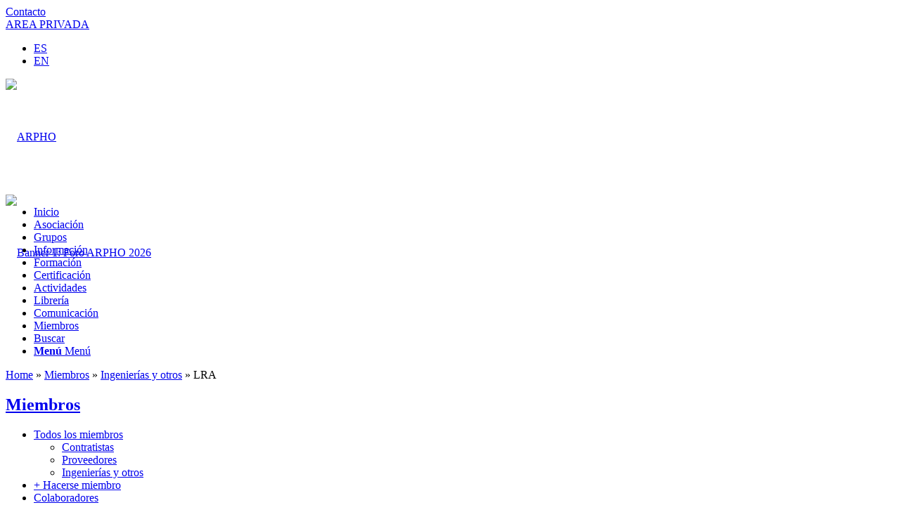

--- FILE ---
content_type: text/html; charset=UTF-8
request_url: https://www.arpho.org/miembros/lra
body_size: 17124
content:
<!DOCTYPE html><html dir="ltr" lang="es" prefix="og: https://ogp.me/ns#" class="html_boxed responsive av-preloader-disabled  html_header_top html_logo_left html_bottom_nav_header html_menu_left html_custom html_header_sticky_disabled html_header_shrinking_disabled html_header_topbar_active html_mobile_menu_phone html_header_searchicon html_content_align_center html_header_unstick_top_disabled html_header_stretch_disabled html_minimal_header html_av-overlay-side html_av-overlay-side-classic html_av-submenu-noclone html_entry_id_26117 av-cookies-no-cookie-consent av-no-preview av-default-lightbox html_text_menu_active av-mobile-menu-switch-default"><head><script data-no-optimize="1">var litespeed_docref=sessionStorage.getItem("litespeed_docref");litespeed_docref&&(Object.defineProperty(document,"referrer",{get:function(){return litespeed_docref}}),sessionStorage.removeItem("litespeed_docref"));</script> <meta charset="UTF-8" /><meta name="robots" content="index, follow" /><meta name="viewport" content="width=device-width, initial-scale=1"><title>LRA - ARPHO</title><meta name="description" content="Tel.: (+34) 915 630 119 Web: https://lraingenieria.es/" /><meta name="robots" content="max-image-preview:large" /><meta name="author" content="827 RABUSO"/><meta name="google-site-verification" content="eR2dzjaTijnNpIDXyJLqfvbyHAeZsL3F3k-aK7my7_I" /><link rel="canonical" href="https://www.arpho.org/miembros/lra" /><meta name="generator" content="All in One SEO Pro (AIOSEO) 4.9.3" /><meta property="og:locale" content="es_ES" /><meta property="og:site_name" content="ARPHO - Asociación de reparación, refuerzo y protección del hormigón" /><meta property="og:type" content="article" /><meta property="og:title" content="LRA - ARPHO" /><meta property="og:description" content="Tel.: (+34) 915 630 119 Web: https://lraingenieria.es/" /><meta property="og:url" content="https://www.arpho.org/miembros/lra" /><meta property="og:image" content="https://www.arpho.org/cms/files/ARPHO_Logotipo_web.jpg" /><meta property="og:image:secure_url" content="https://www.arpho.org/cms/files/ARPHO_Logotipo_web.jpg" /><meta property="og:image:width" content="482" /><meta property="og:image:height" content="312" /><meta property="article:published_time" content="2022-11-25T11:52:34+00:00" /><meta property="article:modified_time" content="2022-11-25T11:54:17+00:00" /><meta name="twitter:card" content="summary_large_image" /><meta name="twitter:title" content="LRA - ARPHO" /><meta name="twitter:description" content="Tel.: (+34) 915 630 119 Web: https://lraingenieria.es/" /><meta name="twitter:image" content="https://www.arpho.org/cms/files/ARPHO_Logotipo_web.jpg" /> <script type="application/ld+json" class="aioseo-schema">{"@context":"https:\/\/schema.org","@graph":[{"@type":"BlogPosting","@id":"https:\/\/www.arpho.org\/miembros\/lra#blogposting","name":"LRA - ARPHO","headline":"LRA","author":{"@id":"https:\/\/www.arpho.org\/author\/827#author"},"publisher":{"@id":"https:\/\/www.arpho.org\/#organization"},"image":{"@type":"ImageObject","url":"https:\/\/www.arpho.org\/cms\/files\/ARPHO_LRA_logo_240x240.jpg","@id":"https:\/\/www.arpho.org\/miembros\/lra\/#articleImage","width":240,"height":240},"datePublished":"2022-11-25T12:52:34+01:00","dateModified":"2022-11-25T12:54:17+01:00","inLanguage":"es-ES","mainEntityOfPage":{"@id":"https:\/\/www.arpho.org\/miembros\/lra#webpage"},"isPartOf":{"@id":"https:\/\/www.arpho.org\/miembros\/lra#webpage"},"articleSection":"Ingenier\u00edas y otros, Miembros"},{"@type":"BreadcrumbList","@id":"https:\/\/www.arpho.org\/miembros\/lra#breadcrumblist","itemListElement":[{"@type":"ListItem","@id":"https:\/\/www.arpho.org#listItem","position":1,"name":"Home","item":"https:\/\/www.arpho.org","nextItem":{"@type":"ListItem","@id":"https:\/\/www.arpho.org\/miembros#listItem","name":"Miembros"}},{"@type":"ListItem","@id":"https:\/\/www.arpho.org\/miembros#listItem","position":2,"name":"Miembros","item":"https:\/\/www.arpho.org\/miembros","nextItem":{"@type":"ListItem","@id":"https:\/\/www.arpho.org\/miembros\/otros#listItem","name":"Ingenier\u00edas y otros"},"previousItem":{"@type":"ListItem","@id":"https:\/\/www.arpho.org#listItem","name":"Home"}},{"@type":"ListItem","@id":"https:\/\/www.arpho.org\/miembros\/otros#listItem","position":3,"name":"Ingenier\u00edas y otros","item":"https:\/\/www.arpho.org\/miembros\/otros","nextItem":{"@type":"ListItem","@id":"https:\/\/www.arpho.org\/miembros\/lra#listItem","name":"LRA"},"previousItem":{"@type":"ListItem","@id":"https:\/\/www.arpho.org\/miembros#listItem","name":"Miembros"}},{"@type":"ListItem","@id":"https:\/\/www.arpho.org\/miembros\/lra#listItem","position":4,"name":"LRA","previousItem":{"@type":"ListItem","@id":"https:\/\/www.arpho.org\/miembros\/otros#listItem","name":"Ingenier\u00edas y otros"}}]},{"@type":"Organization","@id":"https:\/\/www.arpho.org\/#organization","name":"ARPHO","description":"Asociaci\u00f3n de reparaci\u00f3n, refuerzo y protecci\u00f3n del hormig\u00f3n","url":"https:\/\/www.arpho.org\/","telephone":"+34911873521","logo":{"@type":"ImageObject","url":"https:\/\/www.arpho.org\/cms\/files\/ARPHO_Logotipo_web.jpg","@id":"https:\/\/www.arpho.org\/miembros\/lra\/#organizationLogo","width":482,"height":312},"image":{"@id":"https:\/\/www.arpho.org\/miembros\/lra\/#organizationLogo"},"sameAs":["https:\/\/www.youtube.com\/@AsociacionARPHO","https:\/\/www.linkedin.com\/company\/AsociacionARPHO"]},{"@type":"Person","@id":"https:\/\/www.arpho.org\/author\/827#author","url":"https:\/\/www.arpho.org\/author\/827","name":"827 RABUSO"},{"@type":"WebPage","@id":"https:\/\/www.arpho.org\/miembros\/lra#webpage","url":"https:\/\/www.arpho.org\/miembros\/lra","name":"LRA - ARPHO","description":"Tel.: (+34) 915 630 119 Web: https:\/\/lraingenieria.es\/","inLanguage":"es-ES","isPartOf":{"@id":"https:\/\/www.arpho.org\/#website"},"breadcrumb":{"@id":"https:\/\/www.arpho.org\/miembros\/lra#breadcrumblist"},"author":{"@id":"https:\/\/www.arpho.org\/author\/827#author"},"creator":{"@id":"https:\/\/www.arpho.org\/author\/827#author"},"datePublished":"2022-11-25T12:52:34+01:00","dateModified":"2022-11-25T12:54:17+01:00"},{"@type":"WebSite","@id":"https:\/\/www.arpho.org\/#website","url":"https:\/\/www.arpho.org\/","name":"ARPHO","description":"Asociaci\u00f3n de reparaci\u00f3n, refuerzo y protecci\u00f3n del hormig\u00f3n","inLanguage":"es-ES","publisher":{"@id":"https:\/\/www.arpho.org\/#organization"}}]}</script> <link rel="alternate" type="application/rss+xml" title="ARPHO &raquo; Feed" href="https://www.arpho.org/feed" /><link rel="alternate" type="application/rss+xml" title="ARPHO &raquo; Feed de los comentarios" href="https://www.arpho.org/comments/feed" /><link rel="alternate" title="oEmbed (JSON)" type="application/json+oembed" href="https://www.arpho.org/wp-json/oembed/1.0/embed?url=https%3A%2F%2Fwww.arpho.org%2Fmiembros%2Flra" /><link rel="alternate" title="oEmbed (XML)" type="text/xml+oembed" href="https://www.arpho.org/wp-json/oembed/1.0/embed?url=https%3A%2F%2Fwww.arpho.org%2Fmiembros%2Flra&#038;format=xml" /><style id='wp-img-auto-sizes-contain-inline-css' type='text/css'>img:is([sizes=auto i],[sizes^="auto," i]){contain-intrinsic-size:3000px 1500px}
/*# sourceURL=wp-img-auto-sizes-contain-inline-css */</style><link data-optimized="2" rel="stylesheet" href="https://www.arpho.org/cms/wp-content/litespeed/ucss/52350bbb3a63f995006991e5fa1427b7.css?ver=5a089" /><style id='global-styles-inline-css' type='text/css'>:root{--wp--preset--aspect-ratio--square: 1;--wp--preset--aspect-ratio--4-3: 4/3;--wp--preset--aspect-ratio--3-4: 3/4;--wp--preset--aspect-ratio--3-2: 3/2;--wp--preset--aspect-ratio--2-3: 2/3;--wp--preset--aspect-ratio--16-9: 16/9;--wp--preset--aspect-ratio--9-16: 9/16;--wp--preset--color--black: #000000;--wp--preset--color--cyan-bluish-gray: #abb8c3;--wp--preset--color--white: #ffffff;--wp--preset--color--pale-pink: #f78da7;--wp--preset--color--vivid-red: #cf2e2e;--wp--preset--color--luminous-vivid-orange: #ff6900;--wp--preset--color--luminous-vivid-amber: #fcb900;--wp--preset--color--light-green-cyan: #7bdcb5;--wp--preset--color--vivid-green-cyan: #00d084;--wp--preset--color--pale-cyan-blue: #8ed1fc;--wp--preset--color--vivid-cyan-blue: #0693e3;--wp--preset--color--vivid-purple: #9b51e0;--wp--preset--color--metallic-red: #b02b2c;--wp--preset--color--maximum-yellow-red: #edae44;--wp--preset--color--yellow-sun: #eeee22;--wp--preset--color--palm-leaf: #83a846;--wp--preset--color--aero: #7bb0e7;--wp--preset--color--old-lavender: #745f7e;--wp--preset--color--steel-teal: #5f8789;--wp--preset--color--raspberry-pink: #d65799;--wp--preset--color--medium-turquoise: #4ecac2;--wp--preset--gradient--vivid-cyan-blue-to-vivid-purple: linear-gradient(135deg,rgb(6,147,227) 0%,rgb(155,81,224) 100%);--wp--preset--gradient--light-green-cyan-to-vivid-green-cyan: linear-gradient(135deg,rgb(122,220,180) 0%,rgb(0,208,130) 100%);--wp--preset--gradient--luminous-vivid-amber-to-luminous-vivid-orange: linear-gradient(135deg,rgb(252,185,0) 0%,rgb(255,105,0) 100%);--wp--preset--gradient--luminous-vivid-orange-to-vivid-red: linear-gradient(135deg,rgb(255,105,0) 0%,rgb(207,46,46) 100%);--wp--preset--gradient--very-light-gray-to-cyan-bluish-gray: linear-gradient(135deg,rgb(238,238,238) 0%,rgb(169,184,195) 100%);--wp--preset--gradient--cool-to-warm-spectrum: linear-gradient(135deg,rgb(74,234,220) 0%,rgb(151,120,209) 20%,rgb(207,42,186) 40%,rgb(238,44,130) 60%,rgb(251,105,98) 80%,rgb(254,248,76) 100%);--wp--preset--gradient--blush-light-purple: linear-gradient(135deg,rgb(255,206,236) 0%,rgb(152,150,240) 100%);--wp--preset--gradient--blush-bordeaux: linear-gradient(135deg,rgb(254,205,165) 0%,rgb(254,45,45) 50%,rgb(107,0,62) 100%);--wp--preset--gradient--luminous-dusk: linear-gradient(135deg,rgb(255,203,112) 0%,rgb(199,81,192) 50%,rgb(65,88,208) 100%);--wp--preset--gradient--pale-ocean: linear-gradient(135deg,rgb(255,245,203) 0%,rgb(182,227,212) 50%,rgb(51,167,181) 100%);--wp--preset--gradient--electric-grass: linear-gradient(135deg,rgb(202,248,128) 0%,rgb(113,206,126) 100%);--wp--preset--gradient--midnight: linear-gradient(135deg,rgb(2,3,129) 0%,rgb(40,116,252) 100%);--wp--preset--font-size--small: 1rem;--wp--preset--font-size--medium: 1.125rem;--wp--preset--font-size--large: 1.75rem;--wp--preset--font-size--x-large: clamp(1.75rem, 3vw, 2.25rem);--wp--preset--spacing--20: 0.44rem;--wp--preset--spacing--30: 0.67rem;--wp--preset--spacing--40: 1rem;--wp--preset--spacing--50: 1.5rem;--wp--preset--spacing--60: 2.25rem;--wp--preset--spacing--70: 3.38rem;--wp--preset--spacing--80: 5.06rem;--wp--preset--shadow--natural: 6px 6px 9px rgba(0, 0, 0, 0.2);--wp--preset--shadow--deep: 12px 12px 50px rgba(0, 0, 0, 0.4);--wp--preset--shadow--sharp: 6px 6px 0px rgba(0, 0, 0, 0.2);--wp--preset--shadow--outlined: 6px 6px 0px -3px rgb(255, 255, 255), 6px 6px rgb(0, 0, 0);--wp--preset--shadow--crisp: 6px 6px 0px rgb(0, 0, 0);}:root { --wp--style--global--content-size: 800px;--wp--style--global--wide-size: 1130px; }:where(body) { margin: 0; }.wp-site-blocks > .alignleft { float: left; margin-right: 2em; }.wp-site-blocks > .alignright { float: right; margin-left: 2em; }.wp-site-blocks > .aligncenter { justify-content: center; margin-left: auto; margin-right: auto; }:where(.is-layout-flex){gap: 0.5em;}:where(.is-layout-grid){gap: 0.5em;}.is-layout-flow > .alignleft{float: left;margin-inline-start: 0;margin-inline-end: 2em;}.is-layout-flow > .alignright{float: right;margin-inline-start: 2em;margin-inline-end: 0;}.is-layout-flow > .aligncenter{margin-left: auto !important;margin-right: auto !important;}.is-layout-constrained > .alignleft{float: left;margin-inline-start: 0;margin-inline-end: 2em;}.is-layout-constrained > .alignright{float: right;margin-inline-start: 2em;margin-inline-end: 0;}.is-layout-constrained > .aligncenter{margin-left: auto !important;margin-right: auto !important;}.is-layout-constrained > :where(:not(.alignleft):not(.alignright):not(.alignfull)){max-width: var(--wp--style--global--content-size);margin-left: auto !important;margin-right: auto !important;}.is-layout-constrained > .alignwide{max-width: var(--wp--style--global--wide-size);}body .is-layout-flex{display: flex;}.is-layout-flex{flex-wrap: wrap;align-items: center;}.is-layout-flex > :is(*, div){margin: 0;}body .is-layout-grid{display: grid;}.is-layout-grid > :is(*, div){margin: 0;}body{padding-top: 0px;padding-right: 0px;padding-bottom: 0px;padding-left: 0px;}a:where(:not(.wp-element-button)){text-decoration: underline;}:root :where(.wp-element-button, .wp-block-button__link){background-color: #32373c;border-width: 0;color: #fff;font-family: inherit;font-size: inherit;font-style: inherit;font-weight: inherit;letter-spacing: inherit;line-height: inherit;padding-top: calc(0.667em + 2px);padding-right: calc(1.333em + 2px);padding-bottom: calc(0.667em + 2px);padding-left: calc(1.333em + 2px);text-decoration: none;text-transform: inherit;}.has-black-color{color: var(--wp--preset--color--black) !important;}.has-cyan-bluish-gray-color{color: var(--wp--preset--color--cyan-bluish-gray) !important;}.has-white-color{color: var(--wp--preset--color--white) !important;}.has-pale-pink-color{color: var(--wp--preset--color--pale-pink) !important;}.has-vivid-red-color{color: var(--wp--preset--color--vivid-red) !important;}.has-luminous-vivid-orange-color{color: var(--wp--preset--color--luminous-vivid-orange) !important;}.has-luminous-vivid-amber-color{color: var(--wp--preset--color--luminous-vivid-amber) !important;}.has-light-green-cyan-color{color: var(--wp--preset--color--light-green-cyan) !important;}.has-vivid-green-cyan-color{color: var(--wp--preset--color--vivid-green-cyan) !important;}.has-pale-cyan-blue-color{color: var(--wp--preset--color--pale-cyan-blue) !important;}.has-vivid-cyan-blue-color{color: var(--wp--preset--color--vivid-cyan-blue) !important;}.has-vivid-purple-color{color: var(--wp--preset--color--vivid-purple) !important;}.has-metallic-red-color{color: var(--wp--preset--color--metallic-red) !important;}.has-maximum-yellow-red-color{color: var(--wp--preset--color--maximum-yellow-red) !important;}.has-yellow-sun-color{color: var(--wp--preset--color--yellow-sun) !important;}.has-palm-leaf-color{color: var(--wp--preset--color--palm-leaf) !important;}.has-aero-color{color: var(--wp--preset--color--aero) !important;}.has-old-lavender-color{color: var(--wp--preset--color--old-lavender) !important;}.has-steel-teal-color{color: var(--wp--preset--color--steel-teal) !important;}.has-raspberry-pink-color{color: var(--wp--preset--color--raspberry-pink) !important;}.has-medium-turquoise-color{color: var(--wp--preset--color--medium-turquoise) !important;}.has-black-background-color{background-color: var(--wp--preset--color--black) !important;}.has-cyan-bluish-gray-background-color{background-color: var(--wp--preset--color--cyan-bluish-gray) !important;}.has-white-background-color{background-color: var(--wp--preset--color--white) !important;}.has-pale-pink-background-color{background-color: var(--wp--preset--color--pale-pink) !important;}.has-vivid-red-background-color{background-color: var(--wp--preset--color--vivid-red) !important;}.has-luminous-vivid-orange-background-color{background-color: var(--wp--preset--color--luminous-vivid-orange) !important;}.has-luminous-vivid-amber-background-color{background-color: var(--wp--preset--color--luminous-vivid-amber) !important;}.has-light-green-cyan-background-color{background-color: var(--wp--preset--color--light-green-cyan) !important;}.has-vivid-green-cyan-background-color{background-color: var(--wp--preset--color--vivid-green-cyan) !important;}.has-pale-cyan-blue-background-color{background-color: var(--wp--preset--color--pale-cyan-blue) !important;}.has-vivid-cyan-blue-background-color{background-color: var(--wp--preset--color--vivid-cyan-blue) !important;}.has-vivid-purple-background-color{background-color: var(--wp--preset--color--vivid-purple) !important;}.has-metallic-red-background-color{background-color: var(--wp--preset--color--metallic-red) !important;}.has-maximum-yellow-red-background-color{background-color: var(--wp--preset--color--maximum-yellow-red) !important;}.has-yellow-sun-background-color{background-color: var(--wp--preset--color--yellow-sun) !important;}.has-palm-leaf-background-color{background-color: var(--wp--preset--color--palm-leaf) !important;}.has-aero-background-color{background-color: var(--wp--preset--color--aero) !important;}.has-old-lavender-background-color{background-color: var(--wp--preset--color--old-lavender) !important;}.has-steel-teal-background-color{background-color: var(--wp--preset--color--steel-teal) !important;}.has-raspberry-pink-background-color{background-color: var(--wp--preset--color--raspberry-pink) !important;}.has-medium-turquoise-background-color{background-color: var(--wp--preset--color--medium-turquoise) !important;}.has-black-border-color{border-color: var(--wp--preset--color--black) !important;}.has-cyan-bluish-gray-border-color{border-color: var(--wp--preset--color--cyan-bluish-gray) !important;}.has-white-border-color{border-color: var(--wp--preset--color--white) !important;}.has-pale-pink-border-color{border-color: var(--wp--preset--color--pale-pink) !important;}.has-vivid-red-border-color{border-color: var(--wp--preset--color--vivid-red) !important;}.has-luminous-vivid-orange-border-color{border-color: var(--wp--preset--color--luminous-vivid-orange) !important;}.has-luminous-vivid-amber-border-color{border-color: var(--wp--preset--color--luminous-vivid-amber) !important;}.has-light-green-cyan-border-color{border-color: var(--wp--preset--color--light-green-cyan) !important;}.has-vivid-green-cyan-border-color{border-color: var(--wp--preset--color--vivid-green-cyan) !important;}.has-pale-cyan-blue-border-color{border-color: var(--wp--preset--color--pale-cyan-blue) !important;}.has-vivid-cyan-blue-border-color{border-color: var(--wp--preset--color--vivid-cyan-blue) !important;}.has-vivid-purple-border-color{border-color: var(--wp--preset--color--vivid-purple) !important;}.has-metallic-red-border-color{border-color: var(--wp--preset--color--metallic-red) !important;}.has-maximum-yellow-red-border-color{border-color: var(--wp--preset--color--maximum-yellow-red) !important;}.has-yellow-sun-border-color{border-color: var(--wp--preset--color--yellow-sun) !important;}.has-palm-leaf-border-color{border-color: var(--wp--preset--color--palm-leaf) !important;}.has-aero-border-color{border-color: var(--wp--preset--color--aero) !important;}.has-old-lavender-border-color{border-color: var(--wp--preset--color--old-lavender) !important;}.has-steel-teal-border-color{border-color: var(--wp--preset--color--steel-teal) !important;}.has-raspberry-pink-border-color{border-color: var(--wp--preset--color--raspberry-pink) !important;}.has-medium-turquoise-border-color{border-color: var(--wp--preset--color--medium-turquoise) !important;}.has-vivid-cyan-blue-to-vivid-purple-gradient-background{background: var(--wp--preset--gradient--vivid-cyan-blue-to-vivid-purple) !important;}.has-light-green-cyan-to-vivid-green-cyan-gradient-background{background: var(--wp--preset--gradient--light-green-cyan-to-vivid-green-cyan) !important;}.has-luminous-vivid-amber-to-luminous-vivid-orange-gradient-background{background: var(--wp--preset--gradient--luminous-vivid-amber-to-luminous-vivid-orange) !important;}.has-luminous-vivid-orange-to-vivid-red-gradient-background{background: var(--wp--preset--gradient--luminous-vivid-orange-to-vivid-red) !important;}.has-very-light-gray-to-cyan-bluish-gray-gradient-background{background: var(--wp--preset--gradient--very-light-gray-to-cyan-bluish-gray) !important;}.has-cool-to-warm-spectrum-gradient-background{background: var(--wp--preset--gradient--cool-to-warm-spectrum) !important;}.has-blush-light-purple-gradient-background{background: var(--wp--preset--gradient--blush-light-purple) !important;}.has-blush-bordeaux-gradient-background{background: var(--wp--preset--gradient--blush-bordeaux) !important;}.has-luminous-dusk-gradient-background{background: var(--wp--preset--gradient--luminous-dusk) !important;}.has-pale-ocean-gradient-background{background: var(--wp--preset--gradient--pale-ocean) !important;}.has-electric-grass-gradient-background{background: var(--wp--preset--gradient--electric-grass) !important;}.has-midnight-gradient-background{background: var(--wp--preset--gradient--midnight) !important;}.has-small-font-size{font-size: var(--wp--preset--font-size--small) !important;}.has-medium-font-size{font-size: var(--wp--preset--font-size--medium) !important;}.has-large-font-size{font-size: var(--wp--preset--font-size--large) !important;}.has-x-large-font-size{font-size: var(--wp--preset--font-size--x-large) !important;}
/*# sourceURL=global-styles-inline-css */</style> <script type="litespeed/javascript" data-src="https://www.arpho.org/cms/wp-includes/js/jquery/jquery.min.js" id="jquery-core-js"></script> <link rel="https://api.w.org/" href="https://www.arpho.org/wp-json/" /><link rel="alternate" title="JSON" type="application/json" href="https://www.arpho.org/wp-json/wp/v2/posts/26117" /><style>.cmplz-hidden {
					display: none !important;
				}</style><link rel="profile" href="https://gmpg.org/xfn/11" /><link rel="alternate" type="application/rss+xml" title="ARPHO RSS2 Feed" href="https://www.arpho.org/feed" /><link rel="pingback" href="https://www.arpho.org/cms/xmlrpc.php" /><style type='text/css' media='screen'>#top #header_main > .container, #top #header_main > .container .main_menu  .av-main-nav > li > a, #top #header_main #menu-item-shop .cart_dropdown_link{ height:165px; line-height: 165px; }
 .html_top_nav_header .av-logo-container{ height:165px;  }
 .html_header_top.html_header_sticky #top #wrap_all #main{ padding-top:245px; }</style><!--[if lt IE 9]><script src="https://www.arpho.org/cms/wp-content/themes/enfold/js/html5shiv.js"></script><![endif]--><link rel="icon" href="https://www.arpho.org/cms/files/ARPHO_favicon.png" type="image/png"><style type="text/css" id="wp-custom-css">#oetable-headerows {
	background-color: #263056!important;
	width:50px;
}</style><style type="text/css">@font-face {font-family: 'entypo-fontello'; font-weight: normal; font-style: normal; font-display: auto;
		src: url('https://www.arpho.org/cms/wp-content/themes/enfold/config-templatebuilder/avia-template-builder/assets/fonts/entypo-fontello.woff2') format('woff2'),
		url('https://www.arpho.org/cms/wp-content/themes/enfold/config-templatebuilder/avia-template-builder/assets/fonts/entypo-fontello.woff') format('woff'),
		url('https://www.arpho.org/cms/wp-content/themes/enfold/config-templatebuilder/avia-template-builder/assets/fonts/entypo-fontello.ttf') format('truetype'),
		url('https://www.arpho.org/cms/wp-content/themes/enfold/config-templatebuilder/avia-template-builder/assets/fonts/entypo-fontello.svg#entypo-fontello') format('svg'),
		url('https://www.arpho.org/cms/wp-content/themes/enfold/config-templatebuilder/avia-template-builder/assets/fonts/entypo-fontello.eot'),
		url('https://www.arpho.org/cms/wp-content/themes/enfold/config-templatebuilder/avia-template-builder/assets/fonts/entypo-fontello.eot?#iefix') format('embedded-opentype');
		} #top .avia-font-entypo-fontello, body .avia-font-entypo-fontello, html body [data-av_iconfont='entypo-fontello']:before{ font-family: 'entypo-fontello'; }</style><link href="https://maxcdn.bootstrapcdn.com/font-awesome/4.6.3/css/font-awesome.min.css" rel="stylesheet"/>
 <script type="litespeed/javascript" data-src="https://www.googletagmanager.com/gtag/js?id=UA-103821701-
1"></script> <script type="litespeed/javascript">window.dataLayer=window.dataLayer||[];function gtag(){dataLayer.push(arguments)}
gtag('js',new Date());gtag('config','UA-103821701-1')</script> </head><body data-rsssl=1 data-cmplz=2 id="top" class="wp-singular post-template-default single single-post postid-26117 single-format-standard wp-theme-enfold wp-child-theme-arpho boxed no_sidebar_border rtl_columns av-curtain-numeric verdana-websave verdana  avia-responsive-images-support" itemscope="itemscope" itemtype="https://schema.org/WebPage" ><div id='wrap_all'><header id='header' class='all_colors header_color light_bg_color  av_header_top av_logo_left av_bottom_nav_header av_menu_left av_custom av_header_sticky_disabled av_header_shrinking_disabled av_header_stretch_disabled av_mobile_menu_phone av_header_searchicon av_header_unstick_top_disabled av_minimal_header av_header_border_disabled' data-av_shrink_factor='50' role="banner" itemscope="itemscope" itemtype="https://schema.org/WPHeader" ><div id='header_meta' class='container_wrap container_wrap_meta  av_secondary_right av_extra_header_active av_entry_id_26117'><div class='container'><div id="contact_link"><a href="https://www.arpho.org/contacto" title="Contacto">Contacto</a></div><div id="login_link"><a href="https://www.arpho.org/privado/presentacion" title="AREA PRIVADA">AREA PRIVADA</a></div><nav class='sub_menu'  role="navigation" itemscope="itemscope" itemtype="https://schema.org/SiteNavigationElement" ><ul role="menu" class="menu" id="avia2-menu"><li role="menuitem" id="menu-item-19021" class="menu-item menu-item-type-custom menu-item-object-custom menu-item-19021"><a href="https://www.arpho.org/asociacion/presentacion">ES</a></li><li role="menuitem" id="menu-item-19020" class="menu-item menu-item-type-post_type menu-item-object-page menu-item-19020"><a href="https://www.arpho.org/asociacion/presentacion/about">EN</a></li></ul></nav></div></div><div  id='header_main' class='container_wrap container_wrap_logo'><div class='container av-logo-container'><div class='inner-container'><span class='logo avia-standard-logo'><a href='https://www.arpho.org/' class='' aria-label='logo' title='logo'><img data-lazyloaded="1" src="[data-uri]" data-src="https://www.arpho.org/cms/files/logo.png.webp" height="100" width="300" alt='ARPHO' title='logo' /></a></span><div class="banner_head"><div id="banner1"><div id="banner1"><div class="wp_bannerize_container wp_bannerize_layout_horizontal"><div class="wp_bannerize_banner_box wp_bannerize_category_banner1" style="" data-title="Banner 1: Foro ARPHO 2026" data-mime_type="image-jpeg" data-banner_id="34383" id="wpbanner-34383"><a href="https://www.arpho.org/actividades/foro-arpho-2026"  ><img data-lazyloaded="1" src="[data-uri]" border="0" width="728" height="90" data-src="https://www.arpho.org/cms/files/ARPHO_Foro_2026_Banner_728x90_250930.jpg" alt="Banner 1: Foro ARPHO 2026" title="Banner 1: Foro ARPHO 2026" /></a></div></div></div></div></div></div></div><div id='header_main_alternate' class='container_wrap'><div class='container'><nav class='main_menu' data-selectname='Selecciona una página'  role="navigation" itemscope="itemscope" itemtype="https://schema.org/SiteNavigationElement" ><div class="avia-menu av-main-nav-wrap"><ul role="menu" class="menu av-main-nav" id="avia-menu"><li role="menuitem" id="menu-item-25711" class="menu-item menu-item-type-custom menu-item-object-custom menu-item-home menu-item-top-level menu-item-top-level-1"><a href="https://www.arpho.org/" itemprop="url" tabindex="0"><span class="avia-bullet"></span><span class="avia-menu-text">Inicio</span><span class="avia-menu-fx"><span class="avia-arrow-wrap"><span class="avia-arrow"></span></span></span></a></li><li role="menuitem" id="menu-item-31842" class="menu-item menu-item-type-post_type menu-item-object-page menu-item-top-level menu-item-top-level-2"><a href="https://www.arpho.org/asociacion" itemprop="url" tabindex="0"><span class="avia-bullet"></span><span class="avia-menu-text">Asociación</span><span class="avia-menu-fx"><span class="avia-arrow-wrap"><span class="avia-arrow"></span></span></span></a></li><li role="menuitem" id="menu-item-31845" class="menu-item menu-item-type-post_type menu-item-object-page menu-item-top-level menu-item-top-level-3"><a href="https://www.arpho.org/grupos" itemprop="url" tabindex="0"><span class="avia-bullet"></span><span class="avia-menu-text">Grupos</span><span class="avia-menu-fx"><span class="avia-arrow-wrap"><span class="avia-arrow"></span></span></span></a></li><li role="menuitem" id="menu-item-31848" class="menu-item menu-item-type-post_type menu-item-object-page menu-item-top-level menu-item-top-level-4"><a href="https://www.arpho.org/informacion" itemprop="url" tabindex="0"><span class="avia-bullet"></span><span class="avia-menu-text">Información</span><span class="avia-menu-fx"><span class="avia-arrow-wrap"><span class="avia-arrow"></span></span></span></a></li><li role="menuitem" id="menu-item-31851" class="menu-item menu-item-type-post_type menu-item-object-page menu-item-top-level menu-item-top-level-5"><a href="https://www.arpho.org/formacion" itemprop="url" tabindex="0"><span class="avia-bullet"></span><span class="avia-menu-text">Formación</span><span class="avia-menu-fx"><span class="avia-arrow-wrap"><span class="avia-arrow"></span></span></span></a></li><li role="menuitem" id="menu-item-31854" class="menu-item menu-item-type-post_type menu-item-object-page menu-item-top-level menu-item-top-level-6"><a href="https://www.arpho.org/certificacion" itemprop="url" tabindex="0"><span class="avia-bullet"></span><span class="avia-menu-text">Certificación</span><span class="avia-menu-fx"><span class="avia-arrow-wrap"><span class="avia-arrow"></span></span></span></a></li><li role="menuitem" id="menu-item-31831" class="menu-item menu-item-type-taxonomy menu-item-object-category menu-item-top-level menu-item-top-level-7"><a href="https://www.arpho.org/actividades" itemprop="url" tabindex="0"><span class="avia-bullet"></span><span class="avia-menu-text">Actividades</span><span class="avia-menu-fx"><span class="avia-arrow-wrap"><span class="avia-arrow"></span></span></span></a></li><li role="menuitem" id="menu-item-31833" class="menu-item menu-item-type-taxonomy menu-item-object-category menu-item-top-level menu-item-top-level-8"><a href="https://www.arpho.org/libreria" itemprop="url" tabindex="0"><span class="avia-bullet"></span><span class="avia-menu-text">Librería</span><span class="avia-menu-fx"><span class="avia-arrow-wrap"><span class="avia-arrow"></span></span></span></a></li><li role="menuitem" id="menu-item-31832" class="menu-item menu-item-type-taxonomy menu-item-object-category menu-item-top-level menu-item-top-level-9"><a href="https://www.arpho.org/comunicacion" itemprop="url" tabindex="0"><span class="avia-bullet"></span><span class="avia-menu-text">Comunicación</span><span class="avia-menu-fx"><span class="avia-arrow-wrap"><span class="avia-arrow"></span></span></span></a></li><li role="menuitem" id="menu-item-31834" class="menu-item menu-item-type-taxonomy menu-item-object-category current-post-ancestor current-menu-parent current-post-parent menu-item-top-level menu-item-top-level-10"><a href="https://www.arpho.org/miembros" itemprop="url" tabindex="0"><span class="avia-bullet"></span><span class="avia-menu-text">Miembros</span><span class="avia-menu-fx"><span class="avia-arrow-wrap"><span class="avia-arrow"></span></span></span></a></li><li id="menu-item-search" class="noMobile menu-item menu-item-search-dropdown menu-item-avia-special" role="menuitem"><a aria-label="Buscar" href="?s=" rel="nofollow" data-avia-search-tooltip="&lt;form role=&quot;search&quot; action=&quot;https://www.arpho.org/&quot; id=&quot;searchform&quot; method=&quot;get&quot; class=&quot;&quot;&gt;
&lt;div&gt;
&lt;input type=&quot;submit&quot; value=&quot;&quot; id=&quot;searchsubmit&quot; class=&quot;button avia-font-entypo-fontello&quot; /&gt;
&lt;input type=&quot;text&quot; id=&quot;s&quot; name=&quot;s&quot; value=&quot;&quot; placeholder=&#039;Buscar&#039; /&gt;
&lt;/div&gt;
&lt;/form&gt;" aria-hidden='false' data-av_icon='' data-av_iconfont='entypo-fontello'><span class="avia_hidden_link_text">Buscar</span></a></li><li class="av-burger-menu-main menu-item-avia-special " role="menuitem">
<a href="#" aria-label="Menú" aria-hidden="false">
<span class="av-hamburger av-hamburger--spin av-js-hamburger">
<span class="av-hamburger-box">
<span class="av-hamburger-inner"></span>
<strong>Menú</strong>
</span>
</span>
<span class="avia_hidden_link_text">Menú</span>
</a></li></ul></div></nav></div></div></div><div class="header_bg"></div></header><div id='main' class='all_colors' data-scroll-offset='0'><div  class="cont_breads"><div class="aioseo-breadcrumbs"><span class="aioseo-breadcrumb">
<a href="https://www.arpho.org" title="Home">Home</a>
</span><span class="aioseo-breadcrumb-separator">&raquo;</span><span class="aioseo-breadcrumb">
<a href="https://www.arpho.org/miembros" title="Miembros">Miembros</a>
</span><span class="aioseo-breadcrumb-separator">&raquo;</span><span class="aioseo-breadcrumb">
<a href="https://www.arpho.org/miembros/otros" title="Ingenierías y otros">Ingenierías y otros</a>
</span><span class="aioseo-breadcrumb-separator">&raquo;</span><span class="aioseo-breadcrumb">
LRA
</span></div></div><div class='responsivesidebar'><div class='inner_sidebar extralight-border'><div class="widget"><h2 class="menu-seccion"><a href="#" title="menu">Miembros</a></h2><div class="menu-miembros-container"><ul id="menu-miembros" class="menu_side_top"><li id="menu-item-20832" class="menu-item menu-item-type-taxonomy menu-item-object-category current-post-ancestor current-menu-parent current-post-parent menu-item-has-children menu-item-20832"><a href="https://www.arpho.org/miembros">Todos los miembros</a><ul class="sub-menu"><li id="menu-item-16166" class="menu-item menu-item-type-taxonomy menu-item-object-category menu-item-16166"><a href="https://www.arpho.org/miembros/contratistas">Contratistas</a></li><li id="menu-item-8392" class="menu-item menu-item-type-taxonomy menu-item-object-category menu-item-8392"><a href="https://www.arpho.org/miembros/proveedores">Proveedores</a></li><li id="menu-item-8391" class="menu-item menu-item-type-taxonomy menu-item-object-category current-post-ancestor current-menu-parent current-post-parent menu-item-8391"><a href="https://www.arpho.org/miembros/otros">Ingenierías y otros</a></li></ul></li><li id="menu-item-25728" class="menu-item menu-item-type-post_type menu-item-object-page menu-item-25728"><a href="https://www.arpho.org/asociacion/participar/miembro">+ Hacerse miembro</a></li><li id="menu-item-14977" class="menu-item menu-item-type-taxonomy menu-item-object-category menu-item-14977"><a href="https://www.arpho.org/colaboradores">Colaboradores</a></li><li id="menu-item-25729" class="menu-item menu-item-type-post_type menu-item-object-page menu-item-25729"><a href="https://www.arpho.org/asociacion/participar/colaborador">+ Colaborar con ARPHO</a></li></ul></div></div></div></div><div class='container_wrap container_wrap_first main_color sidebar_left'><div class='container template-blog template-single-blog '><main class='content units av-content-small  av-blog-meta-comments-disabled av-blog-meta-html-info-disabled'  role="main" itemscope="itemscope" itemtype="https://schema.org/Blog" ><div class="col_left_main"><article class='post-entry post-entry-type-standard post-entry-26117 post-loop-1 post-parity-odd post-entry-last single-big  post-26117 post type-post status-publish format-standard hentry category-otros category-miembros'  itemscope="itemscope" itemtype="https://schema.org/BlogPosting" itemprop="blogPost" ><div class='blog-meta'></div><div class='entry-content-wrapper clearfix standard-content'><header class="entry-content-header"><h1 class='xxxxx post-title entry-title '  itemprop="headline" ><span>LRA			<span class='post-format-icon minor-meta'></span>	</span></h1></header><div class="entry-content"  itemprop="text" ><p><img decoding="async" class="size-full wp-image-26122 aligncenter" src="https://www.arpho.org/cms/files/ARPHO_LRA_logo_240x240.jpg.webp" alt="" width="240" height="240" /></p><h2>Datos de contacto</h2><p>LRA INFRASTRUCTURES CONSULTING S.L.</p><p>Avenida de Concha Espina 65 4º<br />
28016 Madrid</p><p>Tel.: (+34) 915 630 119</p><p>Web: <a href="https://lraingenieria.es/" target="_blank" rel="noopener">https://lraingenieria.es/</a></p></div><footer class="entry-footer"><div class='av-share-box'><h5 class='av-share-link-description av-no-toc '>Compartir por</h5><ul class='av-share-box-list noLightbox'><li class='av-share-link av-social-link-linkedin' ><a target="_blank" aria-label="Compartir por LinkedIn" href='https://linkedin.com/shareArticle?mini=true&#038;title=LRA&#038;url=https://www.arpho.org/miembros/lra' aria-hidden='false' data-av_icon='' data-av_iconfont='entypo-fontello' title='' data-avia-related-tooltip='Compartir por LinkedIn' rel="noopener"><span class='avia_hidden_link_text'>Compartir por LinkedIn</span></a></li><li class='av-share-link av-social-link-facebook' ><a target="_blank" aria-label="Compartir por Facebook" href='https://www.facebook.com/sharer.php?u=https://www.arpho.org/miembros/lra&#038;t=LRA' aria-hidden='false' data-av_icon='' data-av_iconfont='entypo-fontello' title='' data-avia-related-tooltip='Compartir por Facebook' rel="noopener"><span class='avia_hidden_link_text'>Compartir por Facebook</span></a></li><li class='av-share-link av-social-link-mail' ><a  aria-label="Compartir por correo" href='mailto:?subject=LRA&#038;body=https://www.arpho.org/miembros/lra' aria-hidden='false' data-av_icon='' data-av_iconfont='entypo-fontello' title='' data-avia-related-tooltip='Compartir por correo'><span class='avia_hidden_link_text'>Compartir por correo</span></a></li><li class='av-share-link av-social-link-whatsapp' ><a target="_blank" aria-label="Compartir por WhatsApp" href='https://api.whatsapp.com/send?text=https://www.arpho.org/miembros/lra' aria-hidden='false' data-av_icon='' data-av_iconfont='entypo-fontello' title='' data-avia-related-tooltip='Compartir por WhatsApp' rel="noopener"><span class='avia_hidden_link_text'>Compartir por WhatsApp</span></a></li></ul></div></footer><div class='post_delimiter'></div></div><div class='post_author_timeline'></div><span class='hidden'>
<span class='av-structured-data'  itemprop="image" itemscope="itemscope" itemtype="https://schema.org/ImageObject" >
<span itemprop='url'>https://www.arpho.org/cms/files/logo.png</span>
<span itemprop='height'>0</span>
<span itemprop='width'>0</span>
</span>
<span class='av-structured-data'  itemprop="publisher" itemtype="https://schema.org/Organization" itemscope="itemscope" >
<span itemprop='name'>827 RABUSO</span>
<span itemprop='logo' itemscope itemtype='https://schema.org/ImageObject'>
<span itemprop='url'>https://www.arpho.org/cms/files/logo.png</span>
</span>
</span><span class='av-structured-data'  itemprop="author" itemscope="itemscope" itemtype="https://schema.org/Person" ><span itemprop='name'>827 RABUSO</span></span><span class='av-structured-data'  itemprop="datePublished" datetime="2022-11-25T12:52:34+01:00" >2022-11-25 12:52:34</span><span class='av-structured-data'  itemprop="dateModified" itemtype="https://schema.org/dateModified" >2022-11-25 12:54:17</span><span class='av-structured-data'  itemprop="mainEntityOfPage" itemtype="https://schema.org/mainEntityOfPage" ><span itemprop='name'>LRA</span></span></span></article><div class='single-big'></div><div class='comment-entry post-entry'></div></div></main><aside class='sidebar sidebar_left  alpha units'  role="complementary" itemscope="itemscope" itemtype="https://schema.org/WPSideBar" ><div class='inner_sidebar extralight-border'><div class="widget"><h2 class="menu-seccion">Miembros</h2><div class="menu-miembros-container"><ul id="menu-miembros-1" class="menu_side_top"><li class="menu-item menu-item-type-taxonomy menu-item-object-category current-post-ancestor current-menu-parent current-post-parent menu-item-has-children menu-item-20832"><a href="https://www.arpho.org/miembros">Todos los miembros</a><ul class="sub-menu"><li class="menu-item menu-item-type-taxonomy menu-item-object-category menu-item-16166"><a href="https://www.arpho.org/miembros/contratistas">Contratistas</a></li><li class="menu-item menu-item-type-taxonomy menu-item-object-category menu-item-8392"><a href="https://www.arpho.org/miembros/proveedores">Proveedores</a></li><li class="menu-item menu-item-type-taxonomy menu-item-object-category current-post-ancestor current-menu-parent current-post-parent menu-item-8391"><a href="https://www.arpho.org/miembros/otros">Ingenierías y otros</a></li></ul></li><li class="menu-item menu-item-type-post_type menu-item-object-page menu-item-25728"><a href="https://www.arpho.org/asociacion/participar/miembro">+ Hacerse miembro</a></li><li class="menu-item menu-item-type-taxonomy menu-item-object-category menu-item-14977"><a href="https://www.arpho.org/colaboradores">Colaboradores</a></li><li class="menu-item menu-item-type-post_type menu-item-object-page menu-item-25729"><a href="https://www.arpho.org/asociacion/participar/colaborador">+ Colaborar con ARPHO</a></li></ul></div></div><div id="banner2"><div id="banner2"><div class="wp_bannerize_container wp_bannerize_layout_vertical"><div class="wp_bannerize_banner_box wp_bannerize_category_banner2" style="" data-title="Solicitud de especialista" data-mime_type="image-jpeg" data-banner_id="34156" id="wpbanner-34156"><a href="https://www.arpho.org/contacto/especialista"  ><img data-lazyloaded="1" src="[data-uri]" border="0" width="240" height="240" data-src="https://www.arpho.org/cms/files/ARPHO_Internet_Banner3_Especialista_240x240_250307.jpg.webp" alt="Solicitud de especialista" title="Solicitud de especialista" /></a></div></div></div></div><section id="wp-bannerize-widget-4" class="widget clearfix widget_wp-bannerize-widget"><section id="wp-bannerize-widget-4" class="widget clearfix widget_wp-bannerize-widget"><div class="wp_bannerize_container wp_bannerize_layout_vertical"></div><span class="seperator extralight-border"></span></section><span class="seperator extralight-border"></span></section><section id="mailpoet_form-2" class="widget clearfix widget_mailpoet_form"><h3 class="widgettitle">Boletín de ARPHO</h3><div class="
mailpoet_form_popup_overlay
"></div><div
id="mailpoet_form_1"
class="
mailpoet_form
mailpoet_form_widget
mailpoet_form_position_
mailpoet_form_animation_
"
><style type="text/css">#mailpoet_form_1 .mailpoet_form {  }
#mailpoet_form_1 .mailpoet_paragraph { line-height: 20px; }
#mailpoet_form_1 .mailpoet_segment_label, #mailpoet_form_1 .mailpoet_text_label, #mailpoet_form_1 .mailpoet_textarea_label, #mailpoet_form_1 .mailpoet_select_label, #mailpoet_form_1 .mailpoet_radio_label, #mailpoet_form_1 .mailpoet_checkbox_label, #mailpoet_form_1 .mailpoet_list_label, #mailpoet_form_1 .mailpoet_date_label { display: block; font-weight: bold; }
#mailpoet_form_1 .mailpoet_text, #mailpoet_form_1 .mailpoet_textarea, #mailpoet_form_1 .mailpoet_select, #mailpoet_form_1 .mailpoet_date_month, #mailpoet_form_1 .mailpoet_date_day, #mailpoet_form_1 .mailpoet_date_year, #mailpoet_form_1 .mailpoet_date { display: block; }
#mailpoet_form_1 .mailpoet_text, #mailpoet_form_1 .mailpoet_textarea { width: 200px; }
#mailpoet_form_1 .mailpoet_checkbox {  }
#mailpoet_form_1 .mailpoet_submit input {  }
#mailpoet_form_1 .mailpoet_divider {  }
#mailpoet_form_1 .mailpoet_message {  }
#mailpoet_form_1 .mailpoet_validate_success { color: #468847; }
#mailpoet_form_1 .mailpoet_validate_error { color: #b94a48; }#mailpoet_form_1{border-radius: 0px;text-align: left;}#mailpoet_form_1 form.mailpoet_form {padding: 20px;}#mailpoet_form_1{width: 100%;}#mailpoet_form_1 .mailpoet_message {margin: 0; padding: 0 20px;}#mailpoet_form_1 .mailpoet_paragraph.last {margin-bottom: 0} @media (max-width: 500px) {#mailpoet_form_1 {background-image: none;}} @media (min-width: 500px) {#mailpoet_form_1 .last .mailpoet_paragraph:last-child {margin-bottom: 0}}  @media (max-width: 500px) {#mailpoet_form_1 .mailpoet_form_column:last-child .mailpoet_paragraph:last-child {margin-bottom: 0}}</style><form
target="_self"
method="post"
action="https://www.arpho.org/cms/wp-admin/admin-post.php?action=mailpoet_subscription_form"
class="mailpoet_form mailpoet_form_form mailpoet_form_widget"
novalidate
data-delay=""
data-exit-intent-enabled=""
data-font-family=""
data-cookie-expiration-time=""
>
<input type="hidden" name="data[form_id]" value="1" />
<input type="hidden" name="token" value="117f02ca71" />
<input type="hidden" name="api_version" value="v1" />
<input type="hidden" name="endpoint" value="subscribers" />
<input type="hidden" name="mailpoet_method" value="subscribe" /><label class="mailpoet_hp_email_label" style="display: none !important;">Por favor, deja este campo vacío<input type="email" name="data[email]"/></label><div class="mailpoet_paragraph " >Recibir las novedades de la asociación</div><div class="mailpoet_paragraph "><input type="email" autocomplete="email" class="mailpoet_text" id="form_email_1" name="data[form_field_NTNkODRlZTQzOTQ2X2VtYWls]" title="E-mail" value="" style="background-color:#ffffff;border-style:solid;border-radius:0px !important;border-width:1px;border-color:#313131;padding:5px;margin: 0 auto 0 0;" data-automation-id="form_email"  placeholder="E-mail *" aria-label="E-mail *" data-parsley-errors-container=".mailpoet_error_1pkxt" data-parsley-required="true" required aria-required="true" data-parsley-minlength="6" data-parsley-maxlength="150" data-parsley-type-message="Este valor debe ser un correo electrónico válido." data-parsley-required-message="Este campo es obligatorio."/><span class="mailpoet_error_1pkxt"></span></div><div class="mailpoet_paragraph "><input type="submit" class="mailpoet_submit" value="¡Suscríbete!" data-automation-id="subscribe-submit-button" style="padding:5px;margin: 0 auto 0 0;border-color:transparent;" /><span class="mailpoet_form_loading"><span class="mailpoet_bounce1"></span><span class="mailpoet_bounce2"></span><span class="mailpoet_bounce3"></span></span></div><div class="mailpoet_message"><p class="mailpoet_validate_success"
style="display:none;"
>¡Muchas gracias! A partir de ahora recibirá nuestro boletín en su correo.</p><p class="mailpoet_validate_error"
style="display:none;"
></p></div></form></div><span class="seperator extralight-border"></span></section><section id="wp-bannerize-widget-5" class="widget clearfix widget_wp-bannerize-widget"><section id="wp-bannerize-widget-5" class="widget clearfix widget_wp-bannerize-widget"><div class="wp_bannerize_container wp_bannerize_layout_vertical"><div class="wp_bannerize_banner_box wp_bannerize_category_banner4" style="" data-title="Banner 4: Guía informativa" data-mime_type="image-jpeg" data-banner_id="28210" id="wpbanner-28210" data-impressions_enabled="true" data-clicks_enabled="true"><a href="https://www.arpho.org/libreria/guia-sobre-reparacion-refuerzo-y-proteccion-del-hormigon"  ><img data-lazyloaded="1" src="[data-uri]" width="240" height="240" border="0" data-src="https://www.arpho.org/cms/files/ARPHO_Banner_Guia_informativa_240x240.jpg.webp" alt="Banner 4: Guía informativa" title="Banner 4: Guía informativa" /></a></div></div><span class="seperator extralight-border"></span></section><span class="seperator extralight-border"></span></section><section id="wp-bannerize-widget-8" class="widget clearfix widget_wp-bannerize-widget"><section id="wp-bannerize-widget-8" class="widget clearfix widget_wp-bannerize-widget"><div class="wp_bannerize_container wp_bannerize_layout_vertical"></div><span class="seperator extralight-border"></span></section><span class="seperator extralight-border"></span></section></div></aside></div></div><div class='container_wrap footer_color' id='footer'><div class='container'><div class='flex_column av_one_fourth  first el_before_av_one_fourth'><section id="media_image-2" class="widget clearfix widget_media_image"><img width="160" height="99" src="https://www.arpho.org/cms/files/logo_pie.png.webp" class="image wp-image-12510  attachment-full size-full" alt="" style="max-width: 100%; height: auto;" decoding="async" /><span class="seperator extralight-border"></span></section></div><div class='flex_column av_one_fourth  el_after_av_one_fourth el_before_av_one_fourth '><section id="nav_menu-4" class="widget clearfix widget_nav_menu"><h3 class="widgettitle">SOBRE NOSOTROS</h3><div class="menu-sobre-nosotros-container"><ul id="menu-sobre-nosotros" class="menu"><li id="menu-item-14943" class="menu-item menu-item-type-post_type menu-item-object-page menu-item-14943"><a href="https://www.arpho.org/asociacion">Presentación</a></li><li id="menu-item-14944" class="menu-item menu-item-type-post_type menu-item-object-page menu-item-14944"><a href="https://www.arpho.org/asociacion/organizacion">Organización</a></li><li id="menu-item-19989" class="menu-item menu-item-type-taxonomy menu-item-object-category current-post-ancestor current-menu-parent current-post-parent menu-item-19989"><a href="https://www.arpho.org/miembros">Miembros</a></li></ul></div><span class="seperator extralight-border"></span></section></div><div class='flex_column av_one_fourth  el_after_av_one_fourth el_before_av_one_fourth '><section id="nav_menu-3" class="widget clearfix widget_nav_menu"><h3 class="widgettitle">ENLACES</h3><div class="menu-enlaces-container"><ul id="menu-enlaces" class="menu"><li id="menu-item-14952" class="menu-item menu-item-type-post_type menu-item-object-page menu-item-14952"><a href="https://www.arpho.org/contacto">Contacto</a></li><li id="menu-item-19990" class="menu-item menu-item-type-post_type menu-item-object-page menu-item-19990"><a href="https://www.arpho.org/asociacion/participar/miembro">Hacerse miembro</a></li><li id="menu-item-19991" class="menu-item menu-item-type-post_type menu-item-object-page menu-item-19991"><a href="https://www.arpho.org/asociacion/marco-normativo/terminos-del-servicio">Términos del servicio y privacidad</a></li></ul></div><span class="seperator extralight-border"></span></section></div><div class='flex_column av_one_fourth  el_after_av_one_fourth el_before_av_one_fourth '><section id="custom_html-2" class="widget_text widget clearfix widget_custom_html"><h3 class="widgettitle">REDES SOCIALES</h3><div class="textwidget custom-html-widget"><div class="links_socials"><a href="http://www.linkedin.com/company/AsociacionARPHO" target="_blank"><i class="fa fa-linkedin" aria-hidden="true"></i></a> <a href="https://www.youtube.com/@AsociacionARPHO" target="_blank"><i class="fa fa-youtube-play" aria-hidden="true"></i></a> <a href="https://g.page/AsociacionARPHO" target="_blank" rel="noopener"><i class="fa fa-map-marker" aria-hidden="true"></i></a>  <a href="https://www.whatsapp.com/channel/0029Vb7DYCEA89MikCzJUp0R" title="WhatsApp" target="_blank">  <i class="fa fa-whatsapp"></i> </a></div></div><span class="seperator extralight-border"></span></section></div></div></div><footer class='container_wrap socket_color' id='socket'  role="contentinfo" itemscope="itemscope" itemtype="https://schema.org/WPFooter" ><div class='container'><span class='copyright'>&copy; ARPHO </span><nav class='sub_menu_socket'  role="navigation" itemscope="itemscope" itemtype="https://schema.org/SiteNavigationElement" ><div class="avia3-menu"><ul role="menu" class="menu" id="menu-pie-copyright"><li role="menuitem" id="menu-item-32493" class="menu-item menu-item-type-post_type menu-item-object-page menu-item-top-level menu-item-top-level-1"><a href="https://www.arpho.org/mapa-web" itemprop="url" tabindex="0"><span class="avia-bullet"></span><span class="avia-menu-text">Mapa web</span><span class="avia-menu-fx"><span class="avia-arrow-wrap"><span class="avia-arrow"></span></span></span></a></li><li role="menuitem" id="menu-item-32494" class="menu-item menu-item-type-post_type menu-item-object-page menu-item-top-level menu-item-top-level-2"><a href="https://www.arpho.org/contacto/formulario" itemprop="url" tabindex="0"><span class="avia-bullet"></span><span class="avia-menu-text">Contacto</span><span class="avia-menu-fx"><span class="avia-arrow-wrap"><span class="avia-arrow"></span></span></span></a></li></ul></div></nav></div></footer></div></div><a href='#top' title='Desplazarse hacia arriba' id='scroll-top-link' aria-hidden='true' data-av_icon='' data-av_iconfont='entypo-fontello' tabindex='-1'><span class="avia_hidden_link_text">Desplazarse hacia arriba</span></a><div id="fb-root"></div><div id="um_upload_single" style="display:none;"></div><div id="um_view_photo" style="display:none;">
<a href="javascript:void(0);" data-action="um_remove_modal" class="um-modal-close" aria-label="Cerrar la vista emergente de la foto">
<i class="um-faicon-times"></i>
</a><div class="um-modal-body photo"><div class="um-modal-photo"></div></div></div> <script type="speculationrules">{"prefetch":[{"source":"document","where":{"and":[{"href_matches":"/*"},{"not":{"href_matches":["/cms/wp-*.php","/cms/wp-admin/*","/cms/files/*","/cms/wp-content/*","/cms/wp-content/plugins/*","/cms/wp-content/themes/arpho/*","/cms/wp-content/themes/enfold/*","/*\\?(.+)"]}},{"not":{"selector_matches":"a[rel~=\"nofollow\"]"}},{"not":{"selector_matches":".no-prefetch, .no-prefetch a"}}]},"eagerness":"conservative"}]}</script> <div id="cmplz-cookiebanner-container"><div class="cmplz-cookiebanner cmplz-hidden banner-1 general optin cmplz-bottom-right cmplz-categories-type-view-preferences" aria-modal="true" data-nosnippet="true" role="dialog" aria-live="polite" aria-labelledby="cmplz-header-1-optin" aria-describedby="cmplz-message-1-optin"><div class="cmplz-header"><div class="cmplz-logo"></div><div class="cmplz-title" id="cmplz-header-1-optin">Gestionar consentimiento</div><div class="cmplz-close" tabindex="0" role="button" aria-label="Cerrar diálogo">
<svg aria-hidden="true" focusable="false" data-prefix="fas" data-icon="times" class="svg-inline--fa fa-times fa-w-11" role="img" xmlns="http://www.w3.org/2000/svg" viewBox="0 0 352 512"><path fill="currentColor" d="M242.72 256l100.07-100.07c12.28-12.28 12.28-32.19 0-44.48l-22.24-22.24c-12.28-12.28-32.19-12.28-44.48 0L176 189.28 75.93 89.21c-12.28-12.28-32.19-12.28-44.48 0L9.21 111.45c-12.28 12.28-12.28 32.19 0 44.48L109.28 256 9.21 356.07c-12.28 12.28-12.28 32.19 0 44.48l22.24 22.24c12.28 12.28 32.2 12.28 44.48 0L176 322.72l100.07 100.07c12.28 12.28 32.2 12.28 44.48 0l22.24-22.24c12.28-12.28 12.28-32.19 0-44.48L242.72 256z"></path></svg></div></div><div class="cmplz-divider cmplz-divider-header"></div><div class="cmplz-body"><div class="cmplz-message" id="cmplz-message-1-optin">Para ofrecer las mejores experiencias, utilizamos tecnologías como las cookies para almacenar y/o acceder a la información del dispositivo. El consentimiento de estas tecnologías nos permitirá procesar datos como el comportamiento de navegación o las identificaciones únicas en este sitio. No consentir o retirar el consentimiento, puede afectar negativamente a ciertas características y funciones.</div><div class="cmplz-categories">
<details class="cmplz-category cmplz-functional" >
<summary>
<span class="cmplz-category-header">
<span class="cmplz-category-title">Funcional</span>
<span class='cmplz-always-active'>
<span class="cmplz-banner-checkbox">
<input type="checkbox"
id="cmplz-functional-optin"
data-category="cmplz_functional"
class="cmplz-consent-checkbox cmplz-functional"
size="40"
value="1"/>
<label class="cmplz-label" for="cmplz-functional-optin"><span class="screen-reader-text">Funcional</span></label>
</span>
Siempre activo							</span>
<span class="cmplz-icon cmplz-open">
<svg xmlns="http://www.w3.org/2000/svg" viewBox="0 0 448 512"  height="18" ><path d="M224 416c-8.188 0-16.38-3.125-22.62-9.375l-192-192c-12.5-12.5-12.5-32.75 0-45.25s32.75-12.5 45.25 0L224 338.8l169.4-169.4c12.5-12.5 32.75-12.5 45.25 0s12.5 32.75 0 45.25l-192 192C240.4 412.9 232.2 416 224 416z"/></svg>
</span>
</span>
</summary><div class="cmplz-description">
<span class="cmplz-description-functional">El almacenamiento o acceso técnico es estrictamente necesario para el propósito legítimo de permitir el uso de un servicio específico explícitamente solicitado por el abonado o usuario, o con el único propósito de llevar a cabo la transmisión de una comunicación a través de una red de comunicaciones electrónicas.</span></div>
</details><details class="cmplz-category cmplz-preferences" >
<summary>
<span class="cmplz-category-header">
<span class="cmplz-category-title">Preferencias</span>
<span class="cmplz-banner-checkbox">
<input type="checkbox"
id="cmplz-preferences-optin"
data-category="cmplz_preferences"
class="cmplz-consent-checkbox cmplz-preferences"
size="40"
value="1"/>
<label class="cmplz-label" for="cmplz-preferences-optin"><span class="screen-reader-text">Preferencias</span></label>
</span>
<span class="cmplz-icon cmplz-open">
<svg xmlns="http://www.w3.org/2000/svg" viewBox="0 0 448 512"  height="18" ><path d="M224 416c-8.188 0-16.38-3.125-22.62-9.375l-192-192c-12.5-12.5-12.5-32.75 0-45.25s32.75-12.5 45.25 0L224 338.8l169.4-169.4c12.5-12.5 32.75-12.5 45.25 0s12.5 32.75 0 45.25l-192 192C240.4 412.9 232.2 416 224 416z"/></svg>
</span>
</span>
</summary><div class="cmplz-description">
<span class="cmplz-description-preferences">El almacenamiento o acceso técnico es necesario para la finalidad legítima de almacenar preferencias no solicitadas por el abonado o usuario.</span></div>
</details><details class="cmplz-category cmplz-statistics" >
<summary>
<span class="cmplz-category-header">
<span class="cmplz-category-title">Estadísticas</span>
<span class="cmplz-banner-checkbox">
<input type="checkbox"
id="cmplz-statistics-optin"
data-category="cmplz_statistics"
class="cmplz-consent-checkbox cmplz-statistics"
size="40"
value="1"/>
<label class="cmplz-label" for="cmplz-statistics-optin"><span class="screen-reader-text">Estadísticas</span></label>
</span>
<span class="cmplz-icon cmplz-open">
<svg xmlns="http://www.w3.org/2000/svg" viewBox="0 0 448 512"  height="18" ><path d="M224 416c-8.188 0-16.38-3.125-22.62-9.375l-192-192c-12.5-12.5-12.5-32.75 0-45.25s32.75-12.5 45.25 0L224 338.8l169.4-169.4c12.5-12.5 32.75-12.5 45.25 0s12.5 32.75 0 45.25l-192 192C240.4 412.9 232.2 416 224 416z"/></svg>
</span>
</span>
</summary><div class="cmplz-description">
<span class="cmplz-description-statistics">El almacenamiento o acceso técnico que es utilizado exclusivamente con fines estadísticos.</span>
<span class="cmplz-description-statistics-anonymous">El almacenamiento o acceso técnico que se utiliza exclusivamente con fines estadísticos anónimos. Sin un requerimiento, el cumplimiento voluntario por parte de tu Proveedor de servicios de Internet, o los registros adicionales de un tercero, la información almacenada o recuperada sólo para este propósito no se puede utilizar para identificarte.</span></div>
</details>
<details class="cmplz-category cmplz-marketing" >
<summary>
<span class="cmplz-category-header">
<span class="cmplz-category-title">Marketing</span>
<span class="cmplz-banner-checkbox">
<input type="checkbox"
id="cmplz-marketing-optin"
data-category="cmplz_marketing"
class="cmplz-consent-checkbox cmplz-marketing"
size="40"
value="1"/>
<label class="cmplz-label" for="cmplz-marketing-optin"><span class="screen-reader-text">Marketing</span></label>
</span>
<span class="cmplz-icon cmplz-open">
<svg xmlns="http://www.w3.org/2000/svg" viewBox="0 0 448 512"  height="18" ><path d="M224 416c-8.188 0-16.38-3.125-22.62-9.375l-192-192c-12.5-12.5-12.5-32.75 0-45.25s32.75-12.5 45.25 0L224 338.8l169.4-169.4c12.5-12.5 32.75-12.5 45.25 0s12.5 32.75 0 45.25l-192 192C240.4 412.9 232.2 416 224 416z"/></svg>
</span>
</span>
</summary><div class="cmplz-description">
<span class="cmplz-description-marketing">El almacenamiento o acceso técnico es necesario para crear perfiles de usuario para enviar publicidad, o para rastrear al usuario en una web o en varias web con fines de marketing similares.</span></div>
</details></div></div><div class="cmplz-links cmplz-information"><ul><li><a class="cmplz-link cmplz-manage-options cookie-statement" href="#" data-relative_url="#cmplz-manage-consent-container">Administrar opciones</a></li><li><a class="cmplz-link cmplz-manage-third-parties cookie-statement" href="#" data-relative_url="#cmplz-cookies-overview">Gestionar los servicios</a></li><li><a class="cmplz-link cmplz-manage-vendors tcf cookie-statement" href="#" data-relative_url="#cmplz-tcf-wrapper">Gestionar {vendor_count} proveedores</a></li><li><a class="cmplz-link cmplz-external cmplz-read-more-purposes tcf" target="_blank" rel="noopener noreferrer nofollow" href="https://cookiedatabase.org/tcf/purposes/" aria-label="Read more about TCF purposes on Cookie Database">Leer más sobre estos propósitos</a></li></ul></div><div class="cmplz-divider cmplz-footer"></div><div class="cmplz-buttons">
<button class="cmplz-btn cmplz-accept">Aceptar</button>
<button class="cmplz-btn cmplz-deny">Denegar</button>
<button class="cmplz-btn cmplz-view-preferences">Ver preferencias</button>
<button class="cmplz-btn cmplz-save-preferences">Guardar preferencias</button>
<a class="cmplz-btn cmplz-manage-options tcf cookie-statement" href="#" data-relative_url="#cmplz-manage-consent-container">Ver preferencias</a></div><div class="cmplz-documents cmplz-links"><ul><li><a class="cmplz-link cookie-statement" href="#" data-relative_url="">{title}</a></li><li><a class="cmplz-link privacy-statement" href="#" data-relative_url="">{title}</a></li><li><a class="cmplz-link impressum" href="#" data-relative_url="">{title}</a></li></ul></div></div></div><div id="cmplz-manage-consent" data-nosnippet="true"><button class="cmplz-btn cmplz-hidden cmplz-manage-consent manage-consent-1">Gestionar consentimiento</button></div> <script data-no-optimize="1">window.lazyLoadOptions=Object.assign({},{threshold:300},window.lazyLoadOptions||{});!function(t,e){"object"==typeof exports&&"undefined"!=typeof module?module.exports=e():"function"==typeof define&&define.amd?define(e):(t="undefined"!=typeof globalThis?globalThis:t||self).LazyLoad=e()}(this,function(){"use strict";function e(){return(e=Object.assign||function(t){for(var e=1;e<arguments.length;e++){var n,a=arguments[e];for(n in a)Object.prototype.hasOwnProperty.call(a,n)&&(t[n]=a[n])}return t}).apply(this,arguments)}function o(t){return e({},at,t)}function l(t,e){return t.getAttribute(gt+e)}function c(t){return l(t,vt)}function s(t,e){return function(t,e,n){e=gt+e;null!==n?t.setAttribute(e,n):t.removeAttribute(e)}(t,vt,e)}function i(t){return s(t,null),0}function r(t){return null===c(t)}function u(t){return c(t)===_t}function d(t,e,n,a){t&&(void 0===a?void 0===n?t(e):t(e,n):t(e,n,a))}function f(t,e){et?t.classList.add(e):t.className+=(t.className?" ":"")+e}function _(t,e){et?t.classList.remove(e):t.className=t.className.replace(new RegExp("(^|\\s+)"+e+"(\\s+|$)")," ").replace(/^\s+/,"").replace(/\s+$/,"")}function g(t){return t.llTempImage}function v(t,e){!e||(e=e._observer)&&e.unobserve(t)}function b(t,e){t&&(t.loadingCount+=e)}function p(t,e){t&&(t.toLoadCount=e)}function n(t){for(var e,n=[],a=0;e=t.children[a];a+=1)"SOURCE"===e.tagName&&n.push(e);return n}function h(t,e){(t=t.parentNode)&&"PICTURE"===t.tagName&&n(t).forEach(e)}function a(t,e){n(t).forEach(e)}function m(t){return!!t[lt]}function E(t){return t[lt]}function I(t){return delete t[lt]}function y(e,t){var n;m(e)||(n={},t.forEach(function(t){n[t]=e.getAttribute(t)}),e[lt]=n)}function L(a,t){var o;m(a)&&(o=E(a),t.forEach(function(t){var e,n;e=a,(t=o[n=t])?e.setAttribute(n,t):e.removeAttribute(n)}))}function k(t,e,n){f(t,e.class_loading),s(t,st),n&&(b(n,1),d(e.callback_loading,t,n))}function A(t,e,n){n&&t.setAttribute(e,n)}function O(t,e){A(t,rt,l(t,e.data_sizes)),A(t,it,l(t,e.data_srcset)),A(t,ot,l(t,e.data_src))}function w(t,e,n){var a=l(t,e.data_bg_multi),o=l(t,e.data_bg_multi_hidpi);(a=nt&&o?o:a)&&(t.style.backgroundImage=a,n=n,f(t=t,(e=e).class_applied),s(t,dt),n&&(e.unobserve_completed&&v(t,e),d(e.callback_applied,t,n)))}function x(t,e){!e||0<e.loadingCount||0<e.toLoadCount||d(t.callback_finish,e)}function M(t,e,n){t.addEventListener(e,n),t.llEvLisnrs[e]=n}function N(t){return!!t.llEvLisnrs}function z(t){if(N(t)){var e,n,a=t.llEvLisnrs;for(e in a){var o=a[e];n=e,o=o,t.removeEventListener(n,o)}delete t.llEvLisnrs}}function C(t,e,n){var a;delete t.llTempImage,b(n,-1),(a=n)&&--a.toLoadCount,_(t,e.class_loading),e.unobserve_completed&&v(t,n)}function R(i,r,c){var l=g(i)||i;N(l)||function(t,e,n){N(t)||(t.llEvLisnrs={});var a="VIDEO"===t.tagName?"loadeddata":"load";M(t,a,e),M(t,"error",n)}(l,function(t){var e,n,a,o;n=r,a=c,o=u(e=i),C(e,n,a),f(e,n.class_loaded),s(e,ut),d(n.callback_loaded,e,a),o||x(n,a),z(l)},function(t){var e,n,a,o;n=r,a=c,o=u(e=i),C(e,n,a),f(e,n.class_error),s(e,ft),d(n.callback_error,e,a),o||x(n,a),z(l)})}function T(t,e,n){var a,o,i,r,c;t.llTempImage=document.createElement("IMG"),R(t,e,n),m(c=t)||(c[lt]={backgroundImage:c.style.backgroundImage}),i=n,r=l(a=t,(o=e).data_bg),c=l(a,o.data_bg_hidpi),(r=nt&&c?c:r)&&(a.style.backgroundImage='url("'.concat(r,'")'),g(a).setAttribute(ot,r),k(a,o,i)),w(t,e,n)}function G(t,e,n){var a;R(t,e,n),a=e,e=n,(t=Et[(n=t).tagName])&&(t(n,a),k(n,a,e))}function D(t,e,n){var a;a=t,(-1<It.indexOf(a.tagName)?G:T)(t,e,n)}function S(t,e,n){var a;t.setAttribute("loading","lazy"),R(t,e,n),a=e,(e=Et[(n=t).tagName])&&e(n,a),s(t,_t)}function V(t){t.removeAttribute(ot),t.removeAttribute(it),t.removeAttribute(rt)}function j(t){h(t,function(t){L(t,mt)}),L(t,mt)}function F(t){var e;(e=yt[t.tagName])?e(t):m(e=t)&&(t=E(e),e.style.backgroundImage=t.backgroundImage)}function P(t,e){var n;F(t),n=e,r(e=t)||u(e)||(_(e,n.class_entered),_(e,n.class_exited),_(e,n.class_applied),_(e,n.class_loading),_(e,n.class_loaded),_(e,n.class_error)),i(t),I(t)}function U(t,e,n,a){var o;n.cancel_on_exit&&(c(t)!==st||"IMG"===t.tagName&&(z(t),h(o=t,function(t){V(t)}),V(o),j(t),_(t,n.class_loading),b(a,-1),i(t),d(n.callback_cancel,t,e,a)))}function $(t,e,n,a){var o,i,r=(i=t,0<=bt.indexOf(c(i)));s(t,"entered"),f(t,n.class_entered),_(t,n.class_exited),o=t,i=a,n.unobserve_entered&&v(o,i),d(n.callback_enter,t,e,a),r||D(t,n,a)}function q(t){return t.use_native&&"loading"in HTMLImageElement.prototype}function H(t,o,i){t.forEach(function(t){return(a=t).isIntersecting||0<a.intersectionRatio?$(t.target,t,o,i):(e=t.target,n=t,a=o,t=i,void(r(e)||(f(e,a.class_exited),U(e,n,a,t),d(a.callback_exit,e,n,t))));var e,n,a})}function B(e,n){var t;tt&&!q(e)&&(n._observer=new IntersectionObserver(function(t){H(t,e,n)},{root:(t=e).container===document?null:t.container,rootMargin:t.thresholds||t.threshold+"px"}))}function J(t){return Array.prototype.slice.call(t)}function K(t){return t.container.querySelectorAll(t.elements_selector)}function Q(t){return c(t)===ft}function W(t,e){return e=t||K(e),J(e).filter(r)}function X(e,t){var n;(n=K(e),J(n).filter(Q)).forEach(function(t){_(t,e.class_error),i(t)}),t.update()}function t(t,e){var n,a,t=o(t);this._settings=t,this.loadingCount=0,B(t,this),n=t,a=this,Y&&window.addEventListener("online",function(){X(n,a)}),this.update(e)}var Y="undefined"!=typeof window,Z=Y&&!("onscroll"in window)||"undefined"!=typeof navigator&&/(gle|ing|ro)bot|crawl|spider/i.test(navigator.userAgent),tt=Y&&"IntersectionObserver"in window,et=Y&&"classList"in document.createElement("p"),nt=Y&&1<window.devicePixelRatio,at={elements_selector:".lazy",container:Z||Y?document:null,threshold:300,thresholds:null,data_src:"src",data_srcset:"srcset",data_sizes:"sizes",data_bg:"bg",data_bg_hidpi:"bg-hidpi",data_bg_multi:"bg-multi",data_bg_multi_hidpi:"bg-multi-hidpi",data_poster:"poster",class_applied:"applied",class_loading:"litespeed-loading",class_loaded:"litespeed-loaded",class_error:"error",class_entered:"entered",class_exited:"exited",unobserve_completed:!0,unobserve_entered:!1,cancel_on_exit:!0,callback_enter:null,callback_exit:null,callback_applied:null,callback_loading:null,callback_loaded:null,callback_error:null,callback_finish:null,callback_cancel:null,use_native:!1},ot="src",it="srcset",rt="sizes",ct="poster",lt="llOriginalAttrs",st="loading",ut="loaded",dt="applied",ft="error",_t="native",gt="data-",vt="ll-status",bt=[st,ut,dt,ft],pt=[ot],ht=[ot,ct],mt=[ot,it,rt],Et={IMG:function(t,e){h(t,function(t){y(t,mt),O(t,e)}),y(t,mt),O(t,e)},IFRAME:function(t,e){y(t,pt),A(t,ot,l(t,e.data_src))},VIDEO:function(t,e){a(t,function(t){y(t,pt),A(t,ot,l(t,e.data_src))}),y(t,ht),A(t,ct,l(t,e.data_poster)),A(t,ot,l(t,e.data_src)),t.load()}},It=["IMG","IFRAME","VIDEO"],yt={IMG:j,IFRAME:function(t){L(t,pt)},VIDEO:function(t){a(t,function(t){L(t,pt)}),L(t,ht),t.load()}},Lt=["IMG","IFRAME","VIDEO"];return t.prototype={update:function(t){var e,n,a,o=this._settings,i=W(t,o);{if(p(this,i.length),!Z&&tt)return q(o)?(e=o,n=this,i.forEach(function(t){-1!==Lt.indexOf(t.tagName)&&S(t,e,n)}),void p(n,0)):(t=this._observer,o=i,t.disconnect(),a=t,void o.forEach(function(t){a.observe(t)}));this.loadAll(i)}},destroy:function(){this._observer&&this._observer.disconnect(),K(this._settings).forEach(function(t){I(t)}),delete this._observer,delete this._settings,delete this.loadingCount,delete this.toLoadCount},loadAll:function(t){var e=this,n=this._settings;W(t,n).forEach(function(t){v(t,e),D(t,n,e)})},restoreAll:function(){var e=this._settings;K(e).forEach(function(t){P(t,e)})}},t.load=function(t,e){e=o(e);D(t,e)},t.resetStatus=function(t){i(t)},t}),function(t,e){"use strict";function n(){e.body.classList.add("litespeed_lazyloaded")}function a(){console.log("[LiteSpeed] Start Lazy Load"),o=new LazyLoad(Object.assign({},t.lazyLoadOptions||{},{elements_selector:"[data-lazyloaded]",callback_finish:n})),i=function(){o.update()},t.MutationObserver&&new MutationObserver(i).observe(e.documentElement,{childList:!0,subtree:!0,attributes:!0})}var o,i;t.addEventListener?t.addEventListener("load",a,!1):t.attachEvent("onload",a)}(window,document);</script><script data-no-optimize="1">window.litespeed_ui_events=window.litespeed_ui_events||["mouseover","click","keydown","wheel","touchmove","touchstart"];var urlCreator=window.URL||window.webkitURL;function litespeed_load_delayed_js_force(){console.log("[LiteSpeed] Start Load JS Delayed"),litespeed_ui_events.forEach(e=>{window.removeEventListener(e,litespeed_load_delayed_js_force,{passive:!0})}),document.querySelectorAll("iframe[data-litespeed-src]").forEach(e=>{e.setAttribute("src",e.getAttribute("data-litespeed-src"))}),"loading"==document.readyState?window.addEventListener("DOMContentLoaded",litespeed_load_delayed_js):litespeed_load_delayed_js()}litespeed_ui_events.forEach(e=>{window.addEventListener(e,litespeed_load_delayed_js_force,{passive:!0})});async function litespeed_load_delayed_js(){let t=[];for(var d in document.querySelectorAll('script[type="litespeed/javascript"]').forEach(e=>{t.push(e)}),t)await new Promise(e=>litespeed_load_one(t[d],e));document.dispatchEvent(new Event("DOMContentLiteSpeedLoaded")),window.dispatchEvent(new Event("DOMContentLiteSpeedLoaded"))}function litespeed_load_one(t,e){console.log("[LiteSpeed] Load ",t);var d=document.createElement("script");d.addEventListener("load",e),d.addEventListener("error",e),t.getAttributeNames().forEach(e=>{"type"!=e&&d.setAttribute("data-src"==e?"src":e,t.getAttribute(e))});let a=!(d.type="text/javascript");!d.src&&t.textContent&&(d.src=litespeed_inline2src(t.textContent),a=!0),t.after(d),t.remove(),a&&e()}function litespeed_inline2src(t){try{var d=urlCreator.createObjectURL(new Blob([t.replace(/^(?:<!--)?(.*?)(?:-->)?$/gm,"$1")],{type:"text/javascript"}))}catch(e){d="data:text/javascript;base64,"+btoa(t.replace(/^(?:<!--)?(.*?)(?:-->)?$/gm,"$1"))}return d}</script><script data-no-optimize="1">var litespeed_vary=document.cookie.replace(/(?:(?:^|.*;\s*)_lscache_vary\s*\=\s*([^;]*).*$)|^.*$/,"");litespeed_vary||fetch("/cms/wp-content/plugins/litespeed-cache/guest.vary.php",{method:"POST",cache:"no-cache",redirect:"follow"}).then(e=>e.json()).then(e=>{console.log(e),e.hasOwnProperty("reload")&&"yes"==e.reload&&(sessionStorage.setItem("litespeed_docref",document.referrer),window.location.reload(!0))});</script><script data-optimized="1" type="litespeed/javascript" data-src="https://www.arpho.org/cms/wp-content/litespeed/js/e4f53923d60eb5e0f25d9c0e318ed4a1.js?ver=5a089"></script></body></html>
<!-- Page optimized by LiteSpeed Cache @2026-01-17 00:32:29 -->

<!-- Page cached by LiteSpeed Cache 7.7 on 2026-01-17 00:32:29 -->
<!-- Guest Mode -->
<!-- QUIC.cloud UCSS loaded ✅ /ucss/52350bbb3a63f995006991e5fa1427b7.css -->